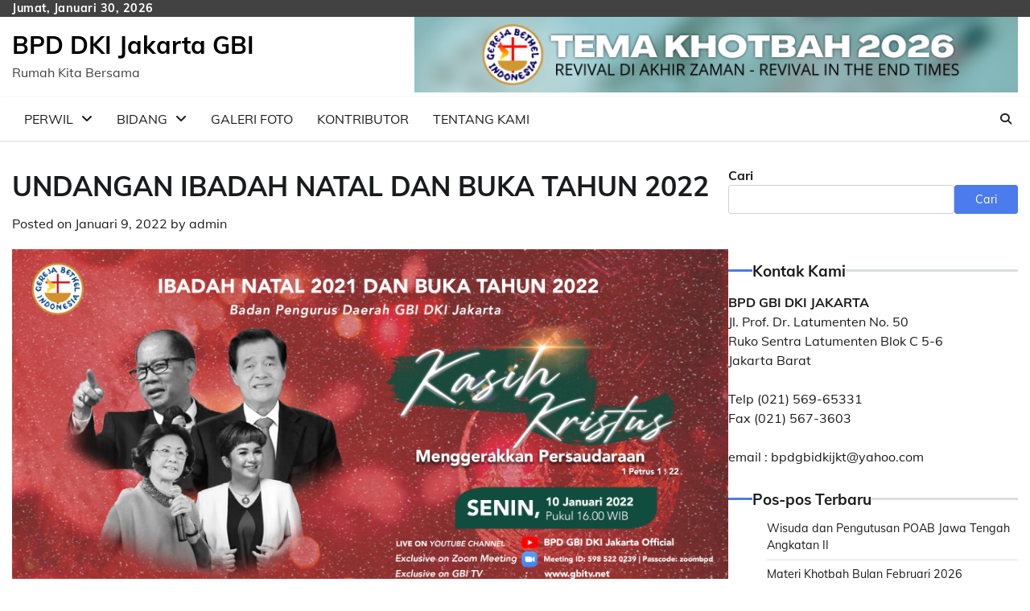

--- FILE ---
content_type: text/html; charset=UTF-8
request_url: https://www.bpdgbidkijakarta.com/undangan-ibadah-natal-dan-buka-tahun-2022/
body_size: 15888
content:
<!doctype html>
<html lang="id">
<head>
	<meta charset="UTF-8">
	<meta name="viewport" content="width=device-width, initial-scale=1">
	<link rel="profile" href="https://gmpg.org/xfn/11">

	<meta name='robots' content='index, follow, max-image-preview:large, max-snippet:-1, max-video-preview:-1' />
<script>
window.koko_analytics = {"url":"https:\/\/www.bpdgbidkijakarta.com\/wp-admin\/admin-ajax.php?action=koko_analytics_collect","site_url":"https:\/\/www.bpdgbidkijakarta.com","post_id":2054,"path":"\/undangan-ibadah-natal-dan-buka-tahun-2022\/","method":"cookie","use_cookie":true};
</script>

	<!-- This site is optimized with the Yoast SEO plugin v26.8 - https://yoast.com/product/yoast-seo-wordpress/ -->
	<title>UNDANGAN IBADAH NATAL DAN BUKA TAHUN 2022 | BPD DKI Jakarta GBI</title>
	<meta name="description" content="UNDANGAN IBADAH NATAL DAN BUKA TAHUN 2022 BPD DKI Jakarta GBI" />
	<link rel="canonical" href="https://www.bpdgbidkijakarta.com/undangan-ibadah-natal-dan-buka-tahun-2022/" />
	<meta property="og:locale" content="id_ID" />
	<meta property="og:type" content="article" />
	<meta property="og:title" content="UNDANGAN IBADAH NATAL DAN BUKA TAHUN 2022 | BPD DKI Jakarta GBI" />
	<meta property="og:description" content="UNDANGAN IBADAH NATAL DAN BUKA TAHUN 2022 BPD DKI Jakarta GBI" />
	<meta property="og:url" content="https://www.bpdgbidkijakarta.com/undangan-ibadah-natal-dan-buka-tahun-2022/" />
	<meta property="og:site_name" content="BPD DKI Jakarta GBI" />
	<meta property="article:published_time" content="2022-01-09T13:18:07+00:00" />
	<meta property="article:modified_time" content="2023-09-01T15:18:15+00:00" />
	<meta property="og:image" content="https://www.bpdgbidkijakarta.com/wp-content/uploads/2022/01/natal-bpd-gbi-design.jpg" />
	<meta property="og:image:width" content="1920" />
	<meta property="og:image:height" content="1080" />
	<meta property="og:image:type" content="image/jpeg" />
	<meta name="author" content="admin" />
	<meta name="twitter:card" content="summary_large_image" />
	<meta name="twitter:label1" content="Ditulis oleh" />
	<meta name="twitter:data1" content="admin" />
	<script type="application/ld+json" class="yoast-schema-graph">{"@context":"https://schema.org","@graph":[{"@type":"Article","@id":"https://www.bpdgbidkijakarta.com/undangan-ibadah-natal-dan-buka-tahun-2022/#article","isPartOf":{"@id":"https://www.bpdgbidkijakarta.com/undangan-ibadah-natal-dan-buka-tahun-2022/"},"author":{"name":"admin","@id":"https://www.bpdgbidkijakarta.com/#/schema/person/27bfb041f6799f2cf7e6ee10860885be"},"headline":"UNDANGAN IBADAH NATAL DAN BUKA TAHUN 2022","datePublished":"2022-01-09T13:18:07+00:00","dateModified":"2023-09-01T15:18:15+00:00","mainEntityOfPage":{"@id":"https://www.bpdgbidkijakarta.com/undangan-ibadah-natal-dan-buka-tahun-2022/"},"wordCount":50,"commentCount":0,"image":{"@id":"https://www.bpdgbidkijakarta.com/undangan-ibadah-natal-dan-buka-tahun-2022/#primaryimage"},"thumbnailUrl":"https://www.bpdgbidkijakarta.com/wp-content/uploads/2022/01/natal-bpd-gbi-design.jpg","articleSection":["Info BPD"],"inLanguage":"id","potentialAction":[{"@type":"CommentAction","name":"Comment","target":["https://www.bpdgbidkijakarta.com/undangan-ibadah-natal-dan-buka-tahun-2022/#respond"]}]},{"@type":"WebPage","@id":"https://www.bpdgbidkijakarta.com/undangan-ibadah-natal-dan-buka-tahun-2022/","url":"https://www.bpdgbidkijakarta.com/undangan-ibadah-natal-dan-buka-tahun-2022/","name":"UNDANGAN IBADAH NATAL DAN BUKA TAHUN 2022 | BPD DKI Jakarta GBI","isPartOf":{"@id":"https://www.bpdgbidkijakarta.com/#website"},"primaryImageOfPage":{"@id":"https://www.bpdgbidkijakarta.com/undangan-ibadah-natal-dan-buka-tahun-2022/#primaryimage"},"image":{"@id":"https://www.bpdgbidkijakarta.com/undangan-ibadah-natal-dan-buka-tahun-2022/#primaryimage"},"thumbnailUrl":"https://www.bpdgbidkijakarta.com/wp-content/uploads/2022/01/natal-bpd-gbi-design.jpg","datePublished":"2022-01-09T13:18:07+00:00","dateModified":"2023-09-01T15:18:15+00:00","author":{"@id":"https://www.bpdgbidkijakarta.com/#/schema/person/27bfb041f6799f2cf7e6ee10860885be"},"description":"UNDANGAN IBADAH NATAL DAN BUKA TAHUN 2022 BPD DKI Jakarta GBI","breadcrumb":{"@id":"https://www.bpdgbidkijakarta.com/undangan-ibadah-natal-dan-buka-tahun-2022/#breadcrumb"},"inLanguage":"id","potentialAction":[{"@type":"ReadAction","target":["https://www.bpdgbidkijakarta.com/undangan-ibadah-natal-dan-buka-tahun-2022/"]}]},{"@type":"ImageObject","inLanguage":"id","@id":"https://www.bpdgbidkijakarta.com/undangan-ibadah-natal-dan-buka-tahun-2022/#primaryimage","url":"https://www.bpdgbidkijakarta.com/wp-content/uploads/2022/01/natal-bpd-gbi-design.jpg","contentUrl":"https://www.bpdgbidkijakarta.com/wp-content/uploads/2022/01/natal-bpd-gbi-design.jpg","width":1920,"height":1080},{"@type":"BreadcrumbList","@id":"https://www.bpdgbidkijakarta.com/undangan-ibadah-natal-dan-buka-tahun-2022/#breadcrumb","itemListElement":[{"@type":"ListItem","position":1,"name":"Home","item":"https://www.bpdgbidkijakarta.com/"},{"@type":"ListItem","position":2,"name":"UNDANGAN IBADAH NATAL DAN BUKA TAHUN 2022"}]},{"@type":"WebSite","@id":"https://www.bpdgbidkijakarta.com/#website","url":"https://www.bpdgbidkijakarta.com/","name":"BPD DKI Jakarta GBI","description":"Rumah Kita Bersama","potentialAction":[{"@type":"SearchAction","target":{"@type":"EntryPoint","urlTemplate":"https://www.bpdgbidkijakarta.com/?s={search_term_string}"},"query-input":{"@type":"PropertyValueSpecification","valueRequired":true,"valueName":"search_term_string"}}],"inLanguage":"id"},{"@type":"Person","@id":"https://www.bpdgbidkijakarta.com/#/schema/person/27bfb041f6799f2cf7e6ee10860885be","name":"admin","image":{"@type":"ImageObject","inLanguage":"id","@id":"https://www.bpdgbidkijakarta.com/#/schema/person/image/","url":"https://www.bpdgbidkijakarta.com/wp-content/uploads/2024/04/logo-GBI.jpg","contentUrl":"https://www.bpdgbidkijakarta.com/wp-content/uploads/2024/04/logo-GBI.jpg","caption":"admin"},"url":"https://www.bpdgbidkijakarta.com/author/admin/"}]}</script>
	<!-- / Yoast SEO plugin. -->


<link rel='dns-prefetch' href='//static.addtoany.com' />
<link rel="alternate" type="application/rss+xml" title="BPD DKI Jakarta GBI &raquo; Feed" href="https://www.bpdgbidkijakarta.com/feed/" />
<link rel="alternate" type="application/rss+xml" title="BPD DKI Jakarta GBI &raquo; Umpan Komentar" href="https://www.bpdgbidkijakarta.com/comments/feed/" />
<link rel="alternate" type="application/rss+xml" title="BPD DKI Jakarta GBI &raquo; UNDANGAN IBADAH NATAL DAN BUKA TAHUN 2022 Umpan Komentar" href="https://www.bpdgbidkijakarta.com/undangan-ibadah-natal-dan-buka-tahun-2022/feed/" />
<link rel="alternate" title="oEmbed (JSON)" type="application/json+oembed" href="https://www.bpdgbidkijakarta.com/wp-json/oembed/1.0/embed?url=https%3A%2F%2Fwww.bpdgbidkijakarta.com%2Fundangan-ibadah-natal-dan-buka-tahun-2022%2F" />
<link rel="alternate" title="oEmbed (XML)" type="text/xml+oembed" href="https://www.bpdgbidkijakarta.com/wp-json/oembed/1.0/embed?url=https%3A%2F%2Fwww.bpdgbidkijakarta.com%2Fundangan-ibadah-natal-dan-buka-tahun-2022%2F&#038;format=xml" />
<style id='wp-img-auto-sizes-contain-inline-css'>
img:is([sizes=auto i],[sizes^="auto," i]){contain-intrinsic-size:3000px 1500px}
/*# sourceURL=wp-img-auto-sizes-contain-inline-css */
</style>

<style id='wp-emoji-styles-inline-css'>

	img.wp-smiley, img.emoji {
		display: inline !important;
		border: none !important;
		box-shadow: none !important;
		height: 1em !important;
		width: 1em !important;
		margin: 0 0.07em !important;
		vertical-align: -0.1em !important;
		background: none !important;
		padding: 0 !important;
	}
/*# sourceURL=wp-emoji-styles-inline-css */
</style>
<link rel='stylesheet' id='wp-block-library-css' href='https://www.bpdgbidkijakarta.com/wp-includes/css/dist/block-library/style.min.css?ver=464f9003203ba9a8d5f033f7f4806fdd' media='all' />
<style id='wp-block-gallery-inline-css'>
.blocks-gallery-grid:not(.has-nested-images),.wp-block-gallery:not(.has-nested-images){display:flex;flex-wrap:wrap;list-style-type:none;margin:0;padding:0}.blocks-gallery-grid:not(.has-nested-images) .blocks-gallery-image,.blocks-gallery-grid:not(.has-nested-images) .blocks-gallery-item,.wp-block-gallery:not(.has-nested-images) .blocks-gallery-image,.wp-block-gallery:not(.has-nested-images) .blocks-gallery-item{display:flex;flex-direction:column;flex-grow:1;justify-content:center;margin:0 1em 1em 0;position:relative;width:calc(50% - 1em)}.blocks-gallery-grid:not(.has-nested-images) .blocks-gallery-image:nth-of-type(2n),.blocks-gallery-grid:not(.has-nested-images) .blocks-gallery-item:nth-of-type(2n),.wp-block-gallery:not(.has-nested-images) .blocks-gallery-image:nth-of-type(2n),.wp-block-gallery:not(.has-nested-images) .blocks-gallery-item:nth-of-type(2n){margin-right:0}.blocks-gallery-grid:not(.has-nested-images) .blocks-gallery-image figure,.blocks-gallery-grid:not(.has-nested-images) .blocks-gallery-item figure,.wp-block-gallery:not(.has-nested-images) .blocks-gallery-image figure,.wp-block-gallery:not(.has-nested-images) .blocks-gallery-item figure{align-items:flex-end;display:flex;height:100%;justify-content:flex-start;margin:0}.blocks-gallery-grid:not(.has-nested-images) .blocks-gallery-image img,.blocks-gallery-grid:not(.has-nested-images) .blocks-gallery-item img,.wp-block-gallery:not(.has-nested-images) .blocks-gallery-image img,.wp-block-gallery:not(.has-nested-images) .blocks-gallery-item img{display:block;height:auto;max-width:100%;width:auto}.blocks-gallery-grid:not(.has-nested-images) .blocks-gallery-image figcaption,.blocks-gallery-grid:not(.has-nested-images) .blocks-gallery-item figcaption,.wp-block-gallery:not(.has-nested-images) .blocks-gallery-image figcaption,.wp-block-gallery:not(.has-nested-images) .blocks-gallery-item figcaption{background:linear-gradient(0deg,#000000b3,#0000004d 70%,#0000);bottom:0;box-sizing:border-box;color:#fff;font-size:.8em;margin:0;max-height:100%;overflow:auto;padding:3em .77em .7em;position:absolute;text-align:center;width:100%;z-index:2}.blocks-gallery-grid:not(.has-nested-images) .blocks-gallery-image figcaption img,.blocks-gallery-grid:not(.has-nested-images) .blocks-gallery-item figcaption img,.wp-block-gallery:not(.has-nested-images) .blocks-gallery-image figcaption img,.wp-block-gallery:not(.has-nested-images) .blocks-gallery-item figcaption img{display:inline}.blocks-gallery-grid:not(.has-nested-images) figcaption,.wp-block-gallery:not(.has-nested-images) figcaption{flex-grow:1}.blocks-gallery-grid:not(.has-nested-images).is-cropped .blocks-gallery-image a,.blocks-gallery-grid:not(.has-nested-images).is-cropped .blocks-gallery-image img,.blocks-gallery-grid:not(.has-nested-images).is-cropped .blocks-gallery-item a,.blocks-gallery-grid:not(.has-nested-images).is-cropped .blocks-gallery-item img,.wp-block-gallery:not(.has-nested-images).is-cropped .blocks-gallery-image a,.wp-block-gallery:not(.has-nested-images).is-cropped .blocks-gallery-image img,.wp-block-gallery:not(.has-nested-images).is-cropped .blocks-gallery-item a,.wp-block-gallery:not(.has-nested-images).is-cropped .blocks-gallery-item img{flex:1;height:100%;object-fit:cover;width:100%}.blocks-gallery-grid:not(.has-nested-images).columns-1 .blocks-gallery-image,.blocks-gallery-grid:not(.has-nested-images).columns-1 .blocks-gallery-item,.wp-block-gallery:not(.has-nested-images).columns-1 .blocks-gallery-image,.wp-block-gallery:not(.has-nested-images).columns-1 .blocks-gallery-item{margin-right:0;width:100%}@media (min-width:600px){.blocks-gallery-grid:not(.has-nested-images).columns-3 .blocks-gallery-image,.blocks-gallery-grid:not(.has-nested-images).columns-3 .blocks-gallery-item,.wp-block-gallery:not(.has-nested-images).columns-3 .blocks-gallery-image,.wp-block-gallery:not(.has-nested-images).columns-3 .blocks-gallery-item{margin-right:1em;width:calc(33.33333% - .66667em)}.blocks-gallery-grid:not(.has-nested-images).columns-4 .blocks-gallery-image,.blocks-gallery-grid:not(.has-nested-images).columns-4 .blocks-gallery-item,.wp-block-gallery:not(.has-nested-images).columns-4 .blocks-gallery-image,.wp-block-gallery:not(.has-nested-images).columns-4 .blocks-gallery-item{margin-right:1em;width:calc(25% - .75em)}.blocks-gallery-grid:not(.has-nested-images).columns-5 .blocks-gallery-image,.blocks-gallery-grid:not(.has-nested-images).columns-5 .blocks-gallery-item,.wp-block-gallery:not(.has-nested-images).columns-5 .blocks-gallery-image,.wp-block-gallery:not(.has-nested-images).columns-5 .blocks-gallery-item{margin-right:1em;width:calc(20% - .8em)}.blocks-gallery-grid:not(.has-nested-images).columns-6 .blocks-gallery-image,.blocks-gallery-grid:not(.has-nested-images).columns-6 .blocks-gallery-item,.wp-block-gallery:not(.has-nested-images).columns-6 .blocks-gallery-image,.wp-block-gallery:not(.has-nested-images).columns-6 .blocks-gallery-item{margin-right:1em;width:calc(16.66667% - .83333em)}.blocks-gallery-grid:not(.has-nested-images).columns-7 .blocks-gallery-image,.blocks-gallery-grid:not(.has-nested-images).columns-7 .blocks-gallery-item,.wp-block-gallery:not(.has-nested-images).columns-7 .blocks-gallery-image,.wp-block-gallery:not(.has-nested-images).columns-7 .blocks-gallery-item{margin-right:1em;width:calc(14.28571% - .85714em)}.blocks-gallery-grid:not(.has-nested-images).columns-8 .blocks-gallery-image,.blocks-gallery-grid:not(.has-nested-images).columns-8 .blocks-gallery-item,.wp-block-gallery:not(.has-nested-images).columns-8 .blocks-gallery-image,.wp-block-gallery:not(.has-nested-images).columns-8 .blocks-gallery-item{margin-right:1em;width:calc(12.5% - .875em)}.blocks-gallery-grid:not(.has-nested-images).columns-1 .blocks-gallery-image:nth-of-type(1n),.blocks-gallery-grid:not(.has-nested-images).columns-1 .blocks-gallery-item:nth-of-type(1n),.blocks-gallery-grid:not(.has-nested-images).columns-2 .blocks-gallery-image:nth-of-type(2n),.blocks-gallery-grid:not(.has-nested-images).columns-2 .blocks-gallery-item:nth-of-type(2n),.blocks-gallery-grid:not(.has-nested-images).columns-3 .blocks-gallery-image:nth-of-type(3n),.blocks-gallery-grid:not(.has-nested-images).columns-3 .blocks-gallery-item:nth-of-type(3n),.blocks-gallery-grid:not(.has-nested-images).columns-4 .blocks-gallery-image:nth-of-type(4n),.blocks-gallery-grid:not(.has-nested-images).columns-4 .blocks-gallery-item:nth-of-type(4n),.blocks-gallery-grid:not(.has-nested-images).columns-5 .blocks-gallery-image:nth-of-type(5n),.blocks-gallery-grid:not(.has-nested-images).columns-5 .blocks-gallery-item:nth-of-type(5n),.blocks-gallery-grid:not(.has-nested-images).columns-6 .blocks-gallery-image:nth-of-type(6n),.blocks-gallery-grid:not(.has-nested-images).columns-6 .blocks-gallery-item:nth-of-type(6n),.blocks-gallery-grid:not(.has-nested-images).columns-7 .blocks-gallery-image:nth-of-type(7n),.blocks-gallery-grid:not(.has-nested-images).columns-7 .blocks-gallery-item:nth-of-type(7n),.blocks-gallery-grid:not(.has-nested-images).columns-8 .blocks-gallery-image:nth-of-type(8n),.blocks-gallery-grid:not(.has-nested-images).columns-8 .blocks-gallery-item:nth-of-type(8n),.wp-block-gallery:not(.has-nested-images).columns-1 .blocks-gallery-image:nth-of-type(1n),.wp-block-gallery:not(.has-nested-images).columns-1 .blocks-gallery-item:nth-of-type(1n),.wp-block-gallery:not(.has-nested-images).columns-2 .blocks-gallery-image:nth-of-type(2n),.wp-block-gallery:not(.has-nested-images).columns-2 .blocks-gallery-item:nth-of-type(2n),.wp-block-gallery:not(.has-nested-images).columns-3 .blocks-gallery-image:nth-of-type(3n),.wp-block-gallery:not(.has-nested-images).columns-3 .blocks-gallery-item:nth-of-type(3n),.wp-block-gallery:not(.has-nested-images).columns-4 .blocks-gallery-image:nth-of-type(4n),.wp-block-gallery:not(.has-nested-images).columns-4 .blocks-gallery-item:nth-of-type(4n),.wp-block-gallery:not(.has-nested-images).columns-5 .blocks-gallery-image:nth-of-type(5n),.wp-block-gallery:not(.has-nested-images).columns-5 .blocks-gallery-item:nth-of-type(5n),.wp-block-gallery:not(.has-nested-images).columns-6 .blocks-gallery-image:nth-of-type(6n),.wp-block-gallery:not(.has-nested-images).columns-6 .blocks-gallery-item:nth-of-type(6n),.wp-block-gallery:not(.has-nested-images).columns-7 .blocks-gallery-image:nth-of-type(7n),.wp-block-gallery:not(.has-nested-images).columns-7 .blocks-gallery-item:nth-of-type(7n),.wp-block-gallery:not(.has-nested-images).columns-8 .blocks-gallery-image:nth-of-type(8n),.wp-block-gallery:not(.has-nested-images).columns-8 .blocks-gallery-item:nth-of-type(8n){margin-right:0}}.blocks-gallery-grid:not(.has-nested-images) .blocks-gallery-image:last-child,.blocks-gallery-grid:not(.has-nested-images) .blocks-gallery-item:last-child,.wp-block-gallery:not(.has-nested-images) .blocks-gallery-image:last-child,.wp-block-gallery:not(.has-nested-images) .blocks-gallery-item:last-child{margin-right:0}.blocks-gallery-grid:not(.has-nested-images).alignleft,.blocks-gallery-grid:not(.has-nested-images).alignright,.wp-block-gallery:not(.has-nested-images).alignleft,.wp-block-gallery:not(.has-nested-images).alignright{max-width:420px;width:100%}.blocks-gallery-grid:not(.has-nested-images).aligncenter .blocks-gallery-item figure,.wp-block-gallery:not(.has-nested-images).aligncenter .blocks-gallery-item figure{justify-content:center}.wp-block-gallery:not(.is-cropped) .blocks-gallery-item{align-self:flex-start}figure.wp-block-gallery.has-nested-images{align-items:normal}.wp-block-gallery.has-nested-images figure.wp-block-image:not(#individual-image){margin:0;width:calc(50% - var(--wp--style--unstable-gallery-gap, 16px)/2)}.wp-block-gallery.has-nested-images figure.wp-block-image{box-sizing:border-box;display:flex;flex-direction:column;flex-grow:1;justify-content:center;max-width:100%;position:relative}.wp-block-gallery.has-nested-images figure.wp-block-image>a,.wp-block-gallery.has-nested-images figure.wp-block-image>div{flex-direction:column;flex-grow:1;margin:0}.wp-block-gallery.has-nested-images figure.wp-block-image img{display:block;height:auto;max-width:100%!important;width:auto}.wp-block-gallery.has-nested-images figure.wp-block-image figcaption,.wp-block-gallery.has-nested-images figure.wp-block-image:has(figcaption):before{bottom:0;left:0;max-height:100%;position:absolute;right:0}.wp-block-gallery.has-nested-images figure.wp-block-image:has(figcaption):before{backdrop-filter:blur(3px);content:"";height:100%;-webkit-mask-image:linear-gradient(0deg,#000 20%,#0000);mask-image:linear-gradient(0deg,#000 20%,#0000);max-height:40%;pointer-events:none}.wp-block-gallery.has-nested-images figure.wp-block-image figcaption{box-sizing:border-box;color:#fff;font-size:13px;margin:0;overflow:auto;padding:1em;text-align:center;text-shadow:0 0 1.5px #000}.wp-block-gallery.has-nested-images figure.wp-block-image figcaption::-webkit-scrollbar{height:12px;width:12px}.wp-block-gallery.has-nested-images figure.wp-block-image figcaption::-webkit-scrollbar-track{background-color:initial}.wp-block-gallery.has-nested-images figure.wp-block-image figcaption::-webkit-scrollbar-thumb{background-clip:padding-box;background-color:initial;border:3px solid #0000;border-radius:8px}.wp-block-gallery.has-nested-images figure.wp-block-image figcaption:focus-within::-webkit-scrollbar-thumb,.wp-block-gallery.has-nested-images figure.wp-block-image figcaption:focus::-webkit-scrollbar-thumb,.wp-block-gallery.has-nested-images figure.wp-block-image figcaption:hover::-webkit-scrollbar-thumb{background-color:#fffc}.wp-block-gallery.has-nested-images figure.wp-block-image figcaption{scrollbar-color:#0000 #0000;scrollbar-gutter:stable both-edges;scrollbar-width:thin}.wp-block-gallery.has-nested-images figure.wp-block-image figcaption:focus,.wp-block-gallery.has-nested-images figure.wp-block-image figcaption:focus-within,.wp-block-gallery.has-nested-images figure.wp-block-image figcaption:hover{scrollbar-color:#fffc #0000}.wp-block-gallery.has-nested-images figure.wp-block-image figcaption{will-change:transform}@media (hover:none){.wp-block-gallery.has-nested-images figure.wp-block-image figcaption{scrollbar-color:#fffc #0000}}.wp-block-gallery.has-nested-images figure.wp-block-image figcaption{background:linear-gradient(0deg,#0006,#0000)}.wp-block-gallery.has-nested-images figure.wp-block-image figcaption img{display:inline}.wp-block-gallery.has-nested-images figure.wp-block-image figcaption a{color:inherit}.wp-block-gallery.has-nested-images figure.wp-block-image.has-custom-border img{box-sizing:border-box}.wp-block-gallery.has-nested-images figure.wp-block-image.has-custom-border>a,.wp-block-gallery.has-nested-images figure.wp-block-image.has-custom-border>div,.wp-block-gallery.has-nested-images figure.wp-block-image.is-style-rounded>a,.wp-block-gallery.has-nested-images figure.wp-block-image.is-style-rounded>div{flex:1 1 auto}.wp-block-gallery.has-nested-images figure.wp-block-image.has-custom-border figcaption,.wp-block-gallery.has-nested-images figure.wp-block-image.is-style-rounded figcaption{background:none;color:inherit;flex:initial;margin:0;padding:10px 10px 9px;position:relative;text-shadow:none}.wp-block-gallery.has-nested-images figure.wp-block-image.has-custom-border:before,.wp-block-gallery.has-nested-images figure.wp-block-image.is-style-rounded:before{content:none}.wp-block-gallery.has-nested-images figcaption{flex-basis:100%;flex-grow:1;text-align:center}.wp-block-gallery.has-nested-images:not(.is-cropped) figure.wp-block-image:not(#individual-image){margin-bottom:auto;margin-top:0}.wp-block-gallery.has-nested-images.is-cropped figure.wp-block-image:not(#individual-image){align-self:inherit}.wp-block-gallery.has-nested-images.is-cropped figure.wp-block-image:not(#individual-image)>a,.wp-block-gallery.has-nested-images.is-cropped figure.wp-block-image:not(#individual-image)>div:not(.components-drop-zone){display:flex}.wp-block-gallery.has-nested-images.is-cropped figure.wp-block-image:not(#individual-image) a,.wp-block-gallery.has-nested-images.is-cropped figure.wp-block-image:not(#individual-image) img{flex:1 0 0%;height:100%;object-fit:cover;width:100%}.wp-block-gallery.has-nested-images.columns-1 figure.wp-block-image:not(#individual-image){width:100%}@media (min-width:600px){.wp-block-gallery.has-nested-images.columns-3 figure.wp-block-image:not(#individual-image){width:calc(33.33333% - var(--wp--style--unstable-gallery-gap, 16px)*.66667)}.wp-block-gallery.has-nested-images.columns-4 figure.wp-block-image:not(#individual-image){width:calc(25% - var(--wp--style--unstable-gallery-gap, 16px)*.75)}.wp-block-gallery.has-nested-images.columns-5 figure.wp-block-image:not(#individual-image){width:calc(20% - var(--wp--style--unstable-gallery-gap, 16px)*.8)}.wp-block-gallery.has-nested-images.columns-6 figure.wp-block-image:not(#individual-image){width:calc(16.66667% - var(--wp--style--unstable-gallery-gap, 16px)*.83333)}.wp-block-gallery.has-nested-images.columns-7 figure.wp-block-image:not(#individual-image){width:calc(14.28571% - var(--wp--style--unstable-gallery-gap, 16px)*.85714)}.wp-block-gallery.has-nested-images.columns-8 figure.wp-block-image:not(#individual-image){width:calc(12.5% - var(--wp--style--unstable-gallery-gap, 16px)*.875)}.wp-block-gallery.has-nested-images.columns-default figure.wp-block-image:not(#individual-image){width:calc(33.33% - var(--wp--style--unstable-gallery-gap, 16px)*.66667)}.wp-block-gallery.has-nested-images.columns-default figure.wp-block-image:not(#individual-image):first-child:nth-last-child(2),.wp-block-gallery.has-nested-images.columns-default figure.wp-block-image:not(#individual-image):first-child:nth-last-child(2)~figure.wp-block-image:not(#individual-image){width:calc(50% - var(--wp--style--unstable-gallery-gap, 16px)*.5)}.wp-block-gallery.has-nested-images.columns-default figure.wp-block-image:not(#individual-image):first-child:last-child{width:100%}}.wp-block-gallery.has-nested-images.alignleft,.wp-block-gallery.has-nested-images.alignright{max-width:420px;width:100%}.wp-block-gallery.has-nested-images.aligncenter{justify-content:center}
/*# sourceURL=https://www.bpdgbidkijakarta.com/wp-includes/blocks/gallery/style.min.css */
</style>
<style id='wp-block-gallery-theme-inline-css'>
.blocks-gallery-caption{color:#555;font-size:13px;text-align:center}.is-dark-theme .blocks-gallery-caption{color:#ffffffa6}
/*# sourceURL=https://www.bpdgbidkijakarta.com/wp-includes/blocks/gallery/theme.min.css */
</style>
<style id='wp-block-search-inline-css'>
.wp-block-search__button{margin-left:10px;word-break:normal}.wp-block-search__button.has-icon{line-height:0}.wp-block-search__button svg{height:1.25em;min-height:24px;min-width:24px;width:1.25em;fill:currentColor;vertical-align:text-bottom}:where(.wp-block-search__button){border:1px solid #ccc;padding:6px 10px}.wp-block-search__inside-wrapper{display:flex;flex:auto;flex-wrap:nowrap;max-width:100%}.wp-block-search__label{width:100%}.wp-block-search.wp-block-search__button-only .wp-block-search__button{box-sizing:border-box;display:flex;flex-shrink:0;justify-content:center;margin-left:0;max-width:100%}.wp-block-search.wp-block-search__button-only .wp-block-search__inside-wrapper{min-width:0!important;transition-property:width}.wp-block-search.wp-block-search__button-only .wp-block-search__input{flex-basis:100%;transition-duration:.3s}.wp-block-search.wp-block-search__button-only.wp-block-search__searchfield-hidden,.wp-block-search.wp-block-search__button-only.wp-block-search__searchfield-hidden .wp-block-search__inside-wrapper{overflow:hidden}.wp-block-search.wp-block-search__button-only.wp-block-search__searchfield-hidden .wp-block-search__input{border-left-width:0!important;border-right-width:0!important;flex-basis:0;flex-grow:0;margin:0;min-width:0!important;padding-left:0!important;padding-right:0!important;width:0!important}:where(.wp-block-search__input){appearance:none;border:1px solid #949494;flex-grow:1;font-family:inherit;font-size:inherit;font-style:inherit;font-weight:inherit;letter-spacing:inherit;line-height:inherit;margin-left:0;margin-right:0;min-width:3rem;padding:8px;text-decoration:unset!important;text-transform:inherit}:where(.wp-block-search__button-inside .wp-block-search__inside-wrapper){background-color:#fff;border:1px solid #949494;box-sizing:border-box;padding:4px}:where(.wp-block-search__button-inside .wp-block-search__inside-wrapper) .wp-block-search__input{border:none;border-radius:0;padding:0 4px}:where(.wp-block-search__button-inside .wp-block-search__inside-wrapper) .wp-block-search__input:focus{outline:none}:where(.wp-block-search__button-inside .wp-block-search__inside-wrapper) :where(.wp-block-search__button){padding:4px 8px}.wp-block-search.aligncenter .wp-block-search__inside-wrapper{margin:auto}.wp-block[data-align=right] .wp-block-search.wp-block-search__button-only .wp-block-search__inside-wrapper{float:right}
/*# sourceURL=https://www.bpdgbidkijakarta.com/wp-includes/blocks/search/style.min.css */
</style>
<style id='wp-block-search-theme-inline-css'>
.wp-block-search .wp-block-search__label{font-weight:700}.wp-block-search__button{border:1px solid #ccc;padding:.375em .625em}
/*# sourceURL=https://www.bpdgbidkijakarta.com/wp-includes/blocks/search/theme.min.css */
</style>
<style id='wp-block-group-inline-css'>
.wp-block-group{box-sizing:border-box}:where(.wp-block-group.wp-block-group-is-layout-constrained){position:relative}
/*# sourceURL=https://www.bpdgbidkijakarta.com/wp-includes/blocks/group/style.min.css */
</style>
<style id='wp-block-group-theme-inline-css'>
:where(.wp-block-group.has-background){padding:1.25em 2.375em}
/*# sourceURL=https://www.bpdgbidkijakarta.com/wp-includes/blocks/group/theme.min.css */
</style>
<style id='wp-block-paragraph-inline-css'>
.is-small-text{font-size:.875em}.is-regular-text{font-size:1em}.is-large-text{font-size:2.25em}.is-larger-text{font-size:3em}.has-drop-cap:not(:focus):first-letter{float:left;font-size:8.4em;font-style:normal;font-weight:100;line-height:.68;margin:.05em .1em 0 0;text-transform:uppercase}body.rtl .has-drop-cap:not(:focus):first-letter{float:none;margin-left:.1em}p.has-drop-cap.has-background{overflow:hidden}:root :where(p.has-background){padding:1.25em 2.375em}:where(p.has-text-color:not(.has-link-color)) a{color:inherit}p.has-text-align-left[style*="writing-mode:vertical-lr"],p.has-text-align-right[style*="writing-mode:vertical-rl"]{rotate:180deg}
/*# sourceURL=https://www.bpdgbidkijakarta.com/wp-includes/blocks/paragraph/style.min.css */
</style>
<style id='global-styles-inline-css'>
:root{--wp--preset--aspect-ratio--square: 1;--wp--preset--aspect-ratio--4-3: 4/3;--wp--preset--aspect-ratio--3-4: 3/4;--wp--preset--aspect-ratio--3-2: 3/2;--wp--preset--aspect-ratio--2-3: 2/3;--wp--preset--aspect-ratio--16-9: 16/9;--wp--preset--aspect-ratio--9-16: 9/16;--wp--preset--color--black: #000000;--wp--preset--color--cyan-bluish-gray: #abb8c3;--wp--preset--color--white: #ffffff;--wp--preset--color--pale-pink: #f78da7;--wp--preset--color--vivid-red: #cf2e2e;--wp--preset--color--luminous-vivid-orange: #ff6900;--wp--preset--color--luminous-vivid-amber: #fcb900;--wp--preset--color--light-green-cyan: #7bdcb5;--wp--preset--color--vivid-green-cyan: #00d084;--wp--preset--color--pale-cyan-blue: #8ed1fc;--wp--preset--color--vivid-cyan-blue: #0693e3;--wp--preset--color--vivid-purple: #9b51e0;--wp--preset--gradient--vivid-cyan-blue-to-vivid-purple: linear-gradient(135deg,rgb(6,147,227) 0%,rgb(155,81,224) 100%);--wp--preset--gradient--light-green-cyan-to-vivid-green-cyan: linear-gradient(135deg,rgb(122,220,180) 0%,rgb(0,208,130) 100%);--wp--preset--gradient--luminous-vivid-amber-to-luminous-vivid-orange: linear-gradient(135deg,rgb(252,185,0) 0%,rgb(255,105,0) 100%);--wp--preset--gradient--luminous-vivid-orange-to-vivid-red: linear-gradient(135deg,rgb(255,105,0) 0%,rgb(207,46,46) 100%);--wp--preset--gradient--very-light-gray-to-cyan-bluish-gray: linear-gradient(135deg,rgb(238,238,238) 0%,rgb(169,184,195) 100%);--wp--preset--gradient--cool-to-warm-spectrum: linear-gradient(135deg,rgb(74,234,220) 0%,rgb(151,120,209) 20%,rgb(207,42,186) 40%,rgb(238,44,130) 60%,rgb(251,105,98) 80%,rgb(254,248,76) 100%);--wp--preset--gradient--blush-light-purple: linear-gradient(135deg,rgb(255,206,236) 0%,rgb(152,150,240) 100%);--wp--preset--gradient--blush-bordeaux: linear-gradient(135deg,rgb(254,205,165) 0%,rgb(254,45,45) 50%,rgb(107,0,62) 100%);--wp--preset--gradient--luminous-dusk: linear-gradient(135deg,rgb(255,203,112) 0%,rgb(199,81,192) 50%,rgb(65,88,208) 100%);--wp--preset--gradient--pale-ocean: linear-gradient(135deg,rgb(255,245,203) 0%,rgb(182,227,212) 50%,rgb(51,167,181) 100%);--wp--preset--gradient--electric-grass: linear-gradient(135deg,rgb(202,248,128) 0%,rgb(113,206,126) 100%);--wp--preset--gradient--midnight: linear-gradient(135deg,rgb(2,3,129) 0%,rgb(40,116,252) 100%);--wp--preset--font-size--small: 12px;--wp--preset--font-size--medium: 20px;--wp--preset--font-size--large: 36px;--wp--preset--font-size--x-large: 42px;--wp--preset--font-size--regular: 16px;--wp--preset--font-size--larger: 36px;--wp--preset--font-size--huge: 48px;--wp--preset--spacing--20: 0.44rem;--wp--preset--spacing--30: 0.67rem;--wp--preset--spacing--40: 1rem;--wp--preset--spacing--50: 1.5rem;--wp--preset--spacing--60: 2.25rem;--wp--preset--spacing--70: 3.38rem;--wp--preset--spacing--80: 5.06rem;--wp--preset--shadow--natural: 6px 6px 9px rgba(0, 0, 0, 0.2);--wp--preset--shadow--deep: 12px 12px 50px rgba(0, 0, 0, 0.4);--wp--preset--shadow--sharp: 6px 6px 0px rgba(0, 0, 0, 0.2);--wp--preset--shadow--outlined: 6px 6px 0px -3px rgb(255, 255, 255), 6px 6px rgb(0, 0, 0);--wp--preset--shadow--crisp: 6px 6px 0px rgb(0, 0, 0);}:where(.is-layout-flex){gap: 0.5em;}:where(.is-layout-grid){gap: 0.5em;}body .is-layout-flex{display: flex;}.is-layout-flex{flex-wrap: wrap;align-items: center;}.is-layout-flex > :is(*, div){margin: 0;}body .is-layout-grid{display: grid;}.is-layout-grid > :is(*, div){margin: 0;}:where(.wp-block-columns.is-layout-flex){gap: 2em;}:where(.wp-block-columns.is-layout-grid){gap: 2em;}:where(.wp-block-post-template.is-layout-flex){gap: 1.25em;}:where(.wp-block-post-template.is-layout-grid){gap: 1.25em;}.has-black-color{color: var(--wp--preset--color--black) !important;}.has-cyan-bluish-gray-color{color: var(--wp--preset--color--cyan-bluish-gray) !important;}.has-white-color{color: var(--wp--preset--color--white) !important;}.has-pale-pink-color{color: var(--wp--preset--color--pale-pink) !important;}.has-vivid-red-color{color: var(--wp--preset--color--vivid-red) !important;}.has-luminous-vivid-orange-color{color: var(--wp--preset--color--luminous-vivid-orange) !important;}.has-luminous-vivid-amber-color{color: var(--wp--preset--color--luminous-vivid-amber) !important;}.has-light-green-cyan-color{color: var(--wp--preset--color--light-green-cyan) !important;}.has-vivid-green-cyan-color{color: var(--wp--preset--color--vivid-green-cyan) !important;}.has-pale-cyan-blue-color{color: var(--wp--preset--color--pale-cyan-blue) !important;}.has-vivid-cyan-blue-color{color: var(--wp--preset--color--vivid-cyan-blue) !important;}.has-vivid-purple-color{color: var(--wp--preset--color--vivid-purple) !important;}.has-black-background-color{background-color: var(--wp--preset--color--black) !important;}.has-cyan-bluish-gray-background-color{background-color: var(--wp--preset--color--cyan-bluish-gray) !important;}.has-white-background-color{background-color: var(--wp--preset--color--white) !important;}.has-pale-pink-background-color{background-color: var(--wp--preset--color--pale-pink) !important;}.has-vivid-red-background-color{background-color: var(--wp--preset--color--vivid-red) !important;}.has-luminous-vivid-orange-background-color{background-color: var(--wp--preset--color--luminous-vivid-orange) !important;}.has-luminous-vivid-amber-background-color{background-color: var(--wp--preset--color--luminous-vivid-amber) !important;}.has-light-green-cyan-background-color{background-color: var(--wp--preset--color--light-green-cyan) !important;}.has-vivid-green-cyan-background-color{background-color: var(--wp--preset--color--vivid-green-cyan) !important;}.has-pale-cyan-blue-background-color{background-color: var(--wp--preset--color--pale-cyan-blue) !important;}.has-vivid-cyan-blue-background-color{background-color: var(--wp--preset--color--vivid-cyan-blue) !important;}.has-vivid-purple-background-color{background-color: var(--wp--preset--color--vivid-purple) !important;}.has-black-border-color{border-color: var(--wp--preset--color--black) !important;}.has-cyan-bluish-gray-border-color{border-color: var(--wp--preset--color--cyan-bluish-gray) !important;}.has-white-border-color{border-color: var(--wp--preset--color--white) !important;}.has-pale-pink-border-color{border-color: var(--wp--preset--color--pale-pink) !important;}.has-vivid-red-border-color{border-color: var(--wp--preset--color--vivid-red) !important;}.has-luminous-vivid-orange-border-color{border-color: var(--wp--preset--color--luminous-vivid-orange) !important;}.has-luminous-vivid-amber-border-color{border-color: var(--wp--preset--color--luminous-vivid-amber) !important;}.has-light-green-cyan-border-color{border-color: var(--wp--preset--color--light-green-cyan) !important;}.has-vivid-green-cyan-border-color{border-color: var(--wp--preset--color--vivid-green-cyan) !important;}.has-pale-cyan-blue-border-color{border-color: var(--wp--preset--color--pale-cyan-blue) !important;}.has-vivid-cyan-blue-border-color{border-color: var(--wp--preset--color--vivid-cyan-blue) !important;}.has-vivid-purple-border-color{border-color: var(--wp--preset--color--vivid-purple) !important;}.has-vivid-cyan-blue-to-vivid-purple-gradient-background{background: var(--wp--preset--gradient--vivid-cyan-blue-to-vivid-purple) !important;}.has-light-green-cyan-to-vivid-green-cyan-gradient-background{background: var(--wp--preset--gradient--light-green-cyan-to-vivid-green-cyan) !important;}.has-luminous-vivid-amber-to-luminous-vivid-orange-gradient-background{background: var(--wp--preset--gradient--luminous-vivid-amber-to-luminous-vivid-orange) !important;}.has-luminous-vivid-orange-to-vivid-red-gradient-background{background: var(--wp--preset--gradient--luminous-vivid-orange-to-vivid-red) !important;}.has-very-light-gray-to-cyan-bluish-gray-gradient-background{background: var(--wp--preset--gradient--very-light-gray-to-cyan-bluish-gray) !important;}.has-cool-to-warm-spectrum-gradient-background{background: var(--wp--preset--gradient--cool-to-warm-spectrum) !important;}.has-blush-light-purple-gradient-background{background: var(--wp--preset--gradient--blush-light-purple) !important;}.has-blush-bordeaux-gradient-background{background: var(--wp--preset--gradient--blush-bordeaux) !important;}.has-luminous-dusk-gradient-background{background: var(--wp--preset--gradient--luminous-dusk) !important;}.has-pale-ocean-gradient-background{background: var(--wp--preset--gradient--pale-ocean) !important;}.has-electric-grass-gradient-background{background: var(--wp--preset--gradient--electric-grass) !important;}.has-midnight-gradient-background{background: var(--wp--preset--gradient--midnight) !important;}.has-small-font-size{font-size: var(--wp--preset--font-size--small) !important;}.has-medium-font-size{font-size: var(--wp--preset--font-size--medium) !important;}.has-large-font-size{font-size: var(--wp--preset--font-size--large) !important;}.has-x-large-font-size{font-size: var(--wp--preset--font-size--x-large) !important;}
/*# sourceURL=global-styles-inline-css */
</style>
<style id='core-block-supports-inline-css'>
.wp-block-gallery.wp-block-gallery-2{--wp--style--unstable-gallery-gap:var( --wp--style--gallery-gap-default, var( --gallery-block--gutter-size, var( --wp--style--block-gap, 0.5em ) ) );gap:var( --wp--style--gallery-gap-default, var( --gallery-block--gutter-size, var( --wp--style--block-gap, 0.5em ) ) );}
/*# sourceURL=core-block-supports-inline-css */
</style>

<style id='classic-theme-styles-inline-css'>
/*! This file is auto-generated */
.wp-block-button__link{color:#fff;background-color:#32373c;border-radius:9999px;box-shadow:none;text-decoration:none;padding:calc(.667em + 2px) calc(1.333em + 2px);font-size:1.125em}.wp-block-file__button{background:#32373c;color:#fff;text-decoration:none}
/*# sourceURL=/wp-includes/css/classic-themes.min.css */
</style>
<link rel='stylesheet' id='ep-frontend-style-css' href='https://www.bpdgbidkijakarta.com/wp-content/plugins/easy-poll/assets/bundles/frontend-style.min.css?ver=1745881824' media='all' />
<link rel='stylesheet' id='ep-common-style-css' href='https://www.bpdgbidkijakarta.com/wp-content/plugins/easy-poll/assets/bundles/common-style.min.css?ver=1745881824' media='all' />
<link rel='stylesheet' id='wp-polls-css' href='https://www.bpdgbidkijakarta.com/wp-content/plugins/wp-polls/polls-css.css?ver=2.77.3' media='all' />
<style id='wp-polls-inline-css'>
.wp-polls .pollbar {
	margin: 1px;
	font-size: 13px;
	line-height: 15px;
	height: 15px;
	background: #ffb257;
	border: 1px solid #2162c1;
}

/*# sourceURL=wp-polls-inline-css */
</style>
<link rel='stylesheet' id='news-hub-fonts-css' href='https://www.bpdgbidkijakarta.com/wp-content/fonts/759d3ce07159ee356868850b147cf256.css' media='all' />
<link rel='stylesheet' id='news-hub-slick-style-css' href='https://www.bpdgbidkijakarta.com/wp-content/themes/news-hub/assets/css/slick.min.css?ver=1.8.0' media='all' />
<link rel='stylesheet' id='news-hub-fontawesome-style-css' href='https://www.bpdgbidkijakarta.com/wp-content/themes/news-hub/assets/css/fontawesome.min.css?ver=1.8.0' media='all' />
<link rel='stylesheet' id='news-hub-endless-river-style-css' href='https://www.bpdgbidkijakarta.com/wp-content/themes/news-hub/assets/css/endless-river.min.css?ver=1.8.0' media='all' />
<link rel='stylesheet' id='news-hub-blocks-style-css' href='https://www.bpdgbidkijakarta.com/wp-content/themes/news-hub/assets/css/blocks.min.css?ver=464f9003203ba9a8d5f033f7f4806fdd' media='all' />
<link rel='stylesheet' id='news-hub-style-css' href='https://www.bpdgbidkijakarta.com/wp-content/themes/news-hub/style.css?ver=1.0.7' media='all' />
<link rel='stylesheet' id='dflip-style-css' href='https://www.bpdgbidkijakarta.com/wp-content/plugins/3d-flipbook-dflip-lite/assets/css/dflip.min.css?ver=2.4.20' media='all' />
<link rel='stylesheet' id='addtoany-css' href='https://www.bpdgbidkijakarta.com/wp-content/plugins/add-to-any/addtoany.min.css?ver=1.16' media='all' />
<script id="addtoany-core-js-before">
window.a2a_config=window.a2a_config||{};a2a_config.callbacks=[];a2a_config.overlays=[];a2a_config.templates={};a2a_localize = {
	Share: "Share",
	Save: "Save",
	Subscribe: "Subscribe",
	Email: "Email",
	Bookmark: "Bookmark",
	ShowAll: "Show all",
	ShowLess: "Show less",
	FindServices: "Find service(s)",
	FindAnyServiceToAddTo: "Instantly find any service to add to",
	PoweredBy: "Powered by",
	ShareViaEmail: "Share via email",
	SubscribeViaEmail: "Subscribe via email",
	BookmarkInYourBrowser: "Bookmark in your browser",
	BookmarkInstructions: "Press Ctrl+D or \u2318+D to bookmark this page",
	AddToYourFavorites: "Add to your favorites",
	SendFromWebOrProgram: "Send from any email address or email program",
	EmailProgram: "Email program",
	More: "More&#8230;",
	ThanksForSharing: "Thanks for sharing!",
	ThanksForFollowing: "Thanks for following!"
};

a2a_config.callbacks.push({ready:function(){document.querySelectorAll(".a2a_s_undefined").forEach(function(emptyIcon){emptyIcon.parentElement.style.display="none";})}});

//# sourceURL=addtoany-core-js-before
</script>
<script defer src="https://static.addtoany.com/menu/page.js" id="addtoany-core-js"></script>
<script src="https://www.bpdgbidkijakarta.com/wp-includes/js/jquery/jquery.min.js?ver=3.7.1" id="jquery-core-js"></script>
<script src="https://www.bpdgbidkijakarta.com/wp-includes/js/jquery/jquery-migrate.min.js?ver=3.4.1" id="jquery-migrate-js"></script>
<script defer src="https://www.bpdgbidkijakarta.com/wp-content/plugins/add-to-any/addtoany.min.js?ver=1.1" id="addtoany-jquery-js"></script>
<link rel="https://api.w.org/" href="https://www.bpdgbidkijakarta.com/wp-json/" /><link rel="alternate" title="JSON" type="application/json" href="https://www.bpdgbidkijakarta.com/wp-json/wp/v2/posts/2054" /><link rel="EditURI" type="application/rsd+xml" title="RSD" href="https://www.bpdgbidkijakarta.com/xmlrpc.php?rsd" />
<meta name="mpu-version" content="1.2.8" /><link rel="pingback" href="https://www.bpdgbidkijakarta.com/xmlrpc.php">
<style type="text/css" id="breadcrumb-trail-css">.trail-items li:not(:last-child):after {content: "/";}</style>
	<style type="text/css">

		/* Site title and tagline color css */
		.site-title a{
			color: #000000;
		}
		.site-description {
			color: #404040;
		}
		/* End Site title and tagline color css */

</style>

	</head>

<body data-rsssl=1 class="wp-singular post-template-default single single-post postid-2054 single-format-standard wp-embed-responsive wp-theme-news-hub metaslider-plugin light-mode section-header-3 right-sidebar">
		<div id="page" class="site">
		<a class="skip-link screen-reader-text" href="#primary-content">Skip to content</a>
		<div id="loader">
			<div class="loader-container">
				<div id="preloader">
					<img src="https://www.bpdgbidkijakarta.com/wp-content/themes/news-hub/assets/loader/style-5.gif">
				</div>
			</div>
		</div>
		<header id="masthead" class="site-header">
			<div class="top-header">
				<div class="theme-wrapper">
					<div class="top-header-wrap">
						<div class="left-side">
							<div class="top-info">
								Jumat, Januari 30, 2026							</div>
						</div>
						<div class="right-side">
							<div class="social-icons">
															</div>
						</div>
					</div>
				</div>
			</div>
			<div class="middle-header " style="background-image: url('')">
				<div class="theme-wrapper">
										<div class="middle-header-wrap ">

						<div class="site-branding">
															<div class="site-identity">
																		<p class="site-title"><a href="https://www.bpdgbidkijakarta.com/" rel="home">BPD DKI Jakarta GBI</a></p>
																		<p class="site-description">Rumah Kita Bersama</p>
																</div>
											</div><!-- .site-branding -->

													<div class="adore-adver">
								<div class="adore-adver-outer">
									<a href="">
										<img src="https://www.bpdgbidkijakarta.com/wp-content/uploads/2026/01/TEMA-GBI-20261.png" alt="Advertisment Image">
									</a>
								</div>
							</div>
											</div>
				</div>
			</div>
			<div class="header-outer-wrapper">
				<div class="adore-header">
					<div class="theme-wrapper">
						<div class="header-wrapper">

							<div class="header-nav-search">
								<div class="header-navigation">
									<nav id="site-navigation" class="main-navigation">
										<button class="menu-toggle" aria-controls="primary-menu" aria-expanded="false">
											<span></span>
											<span></span>
											<span></span>
										</button>
										<div class="menu-menu-atas-container"><ul id="primary-menu" class="menu"><li id="menu-item-117" class="menu-item menu-item-type-taxonomy menu-item-object-category menu-item-has-children menu-item-117"><a href="https://www.bpdgbidkijakarta.com/category/perwil/">Perwil</a>
<ul class="sub-menu">
	<li id="menu-item-115" class="menu-item menu-item-type-taxonomy menu-item-object-category menu-item-115"><a href="https://www.bpdgbidkijakarta.com/category/perwil-jakarta-pusat/">Jakarta Pusat</a></li>
	<li id="menu-item-112" class="menu-item menu-item-type-taxonomy menu-item-object-category menu-item-112"><a href="https://www.bpdgbidkijakarta.com/category/perwil-jakarta-barat/">Jakarta Barat</a></li>
	<li id="menu-item-114" class="menu-item menu-item-type-taxonomy menu-item-object-category menu-item-114"><a href="https://www.bpdgbidkijakarta.com/category/perwil-jakarta-timur/">Jakarta Timur</a></li>
	<li id="menu-item-116" class="menu-item menu-item-type-taxonomy menu-item-object-category menu-item-116"><a href="https://www.bpdgbidkijakarta.com/category/perwil-jakarta-selatan/">Jakarta Selatan</a></li>
	<li id="menu-item-113" class="menu-item menu-item-type-taxonomy menu-item-object-category menu-item-113"><a href="https://www.bpdgbidkijakarta.com/category/perwil-jakarta-utara/">Jakarta Utara</a></li>
</ul>
</li>
<li id="menu-item-119" class="menu-item menu-item-type-taxonomy menu-item-object-category menu-item-has-children menu-item-119"><a href="https://www.bpdgbidkijakarta.com/category/bidang/">Bidang</a>
<ul class="sub-menu">
	<li id="menu-item-2694" class="menu-item menu-item-type-taxonomy menu-item-object-category menu-item-2694"><a href="https://www.bpdgbidkijakarta.com/category/penginjilan/">Penginjilan</a></li>
	<li id="menu-item-128" class="menu-item menu-item-type-taxonomy menu-item-object-category menu-item-128"><a href="https://www.bpdgbidkijakarta.com/category/misi/">Misi</a></li>
	<li id="menu-item-126" class="menu-item menu-item-type-taxonomy menu-item-object-category menu-item-126"><a href="https://www.bpdgbidkijakarta.com/category/litbang/">Litbang</a></li>
	<li id="menu-item-130" class="menu-item menu-item-type-taxonomy menu-item-object-category menu-item-130"><a href="https://www.bpdgbidkijakarta.com/category/pelmas/">Pelmas</a></li>
	<li id="menu-item-2696" class="menu-item menu-item-type-taxonomy menu-item-object-category menu-item-2696"><a href="https://www.bpdgbidkijakarta.com/category/pendidikan/">Pendidikan</a></li>
	<li id="menu-item-123" class="menu-item menu-item-type-taxonomy menu-item-object-category menu-item-123"><a href="https://www.bpdgbidkijakarta.com/category/doa/">Doa</a></li>
	<li id="menu-item-2697" class="menu-item menu-item-type-taxonomy menu-item-object-category menu-item-2697"><a href="https://www.bpdgbidkijakarta.com/category/pemuridan/">Pemuridan</a></li>
	<li id="menu-item-122" class="menu-item menu-item-type-taxonomy menu-item-object-category menu-item-122"><a href="https://www.bpdgbidkijakarta.com/category/diklat-teologia/">Theologia</a></li>
	<li id="menu-item-124" class="menu-item menu-item-type-taxonomy menu-item-object-category menu-item-124"><a href="https://www.bpdgbidkijakarta.com/category/dpa/">BPA</a></li>
	<li id="menu-item-2691" class="menu-item menu-item-type-taxonomy menu-item-object-category menu-item-2691"><a href="https://www.bpdgbidkijakarta.com/category/marketplace/">Marketplace</a></li>
	<li id="menu-item-127" class="menu-item menu-item-type-taxonomy menu-item-object-category menu-item-127"><a href="https://www.bpdgbidkijakarta.com/category/media/">Media</a></li>
	<li id="menu-item-133" class="menu-item menu-item-type-taxonomy menu-item-object-category menu-item-133"><a href="https://www.bpdgbidkijakarta.com/category/wbi/">WBI</a></li>
	<li id="menu-item-2688" class="menu-item menu-item-type-taxonomy menu-item-object-category menu-item-2688"><a href="https://www.bpdgbidkijakarta.com/category/keluarga/">Keluarga</a></li>
	<li id="menu-item-121" class="menu-item menu-item-type-taxonomy menu-item-object-category menu-item-121"><a href="https://www.bpdgbidkijakarta.com/category/advokasi/">Hukum dan Internal Audit</a></li>
	<li id="menu-item-125" class="menu-item menu-item-type-taxonomy menu-item-object-category menu-item-125"><a href="https://www.bpdgbidkijakarta.com/category/gereja-dan-masyarakat/">Gereja dan Masyarakat</a></li>
	<li id="menu-item-2693" class="menu-item menu-item-type-taxonomy menu-item-object-category menu-item-2693"><a href="https://www.bpdgbidkijakarta.com/category/pengembangan-gereja/">Pengembangan Gereja</a></li>
	<li id="menu-item-2698" class="menu-item menu-item-type-taxonomy menu-item-object-category menu-item-2698"><a href="https://www.bpdgbidkijakarta.com/category/hukum-dan-internal-audit/">Hukum dan Internal Audit</a></li>
</ul>
</li>
<li id="menu-item-2482" class="menu-item menu-item-type-post_type menu-item-object-page menu-item-2482"><a href="https://www.bpdgbidkijakarta.com/kegiatan-bpd-gbi/">Galeri Foto</a></li>
<li id="menu-item-2850" class="menu-item menu-item-type-post_type menu-item-object-post menu-item-2850"><a href="https://www.bpdgbidkijakarta.com/kontributor/">Kontributor</a></li>
<li id="menu-item-9202" class="menu-item menu-item-type-post_type menu-item-object-page menu-item-9202"><a href="https://www.bpdgbidkijakarta.com/tentang-kami/">Tentang Kami</a></li>
</ul></div>									</nav><!-- #site-navigation -->
								</div>
								<div class="header-end">
									<div class="navigation-search">
										<div class="navigation-search-wrap">
											<a href="#" title="Search" class="navigation-search-icon">
												<i class="fa fa-search"></i>
											</a>
											<div class="navigation-search-form">
												<form role="search" method="get" class="search-form" action="https://www.bpdgbidkijakarta.com/">
				<label>
					<span class="screen-reader-text">Cari untuk:</span>
					<input type="search" class="search-field" placeholder="Cari &hellip;" value="" name="s" />
				</label>
				<input type="submit" class="search-submit" value="Cari" />
			</form>											</div>
										</div>
									</div>
								</div>
							</div>
						</div>
					</div>
				</div>
			</div>
		</header><!-- #masthead -->

		<div id="primary-content" class="primary-content">

			
				<div id="content" class="site-content theme-wrapper">
					<div class="theme-wrap">

						<main id="primary" class="site-main">

		
<article id="post-2054" class="post-2054 post type-post status-publish format-standard has-post-thumbnail hentry category-info-bpd">
				<header class="entry-header">
				<h1 class="entry-title">UNDANGAN IBADAH NATAL DAN BUKA TAHUN 2022</h1>			</header><!-- .entry-header -->
					<div class="entry-meta">
				<span class="posted-on">Posted on <a href="https://www.bpdgbidkijakarta.com/undangan-ibadah-natal-dan-buka-tahun-2022/" rel="bookmark"><time class="entry-date published" datetime="2022-01-09T20:18:07+07:00">Januari 9, 2022</time><time class="updated" datetime="2023-09-01T22:18:15+07:00">September 1, 2023</time></a></span><span class="byline"> by <span class="author vcard"><a class="url fn n" href="https://www.bpdgbidkijakarta.com/author/admin/">admin</a></span></span>			</div><!-- .entry-meta -->
				
	
		<div class="post-thumbnail">
			<img width="1920" height="1080" src="https://www.bpdgbidkijakarta.com/wp-content/uploads/2022/01/natal-bpd-gbi-design.jpg" class="attachment-post-thumbnail size-post-thumbnail wp-post-image" alt="" decoding="async" fetchpriority="high" srcset="https://www.bpdgbidkijakarta.com/wp-content/uploads/2022/01/natal-bpd-gbi-design.jpg 1920w, https://www.bpdgbidkijakarta.com/wp-content/uploads/2022/01/natal-bpd-gbi-design-300x169.jpg 300w, https://www.bpdgbidkijakarta.com/wp-content/uploads/2022/01/natal-bpd-gbi-design-768x432.jpg 768w, https://www.bpdgbidkijakarta.com/wp-content/uploads/2022/01/natal-bpd-gbi-design-1024x576.jpg 1024w" sizes="(max-width: 1920px) 100vw, 1920px" />		</div><!-- .post-thumbnail -->

		
		<div class="entry-content">
			
<h2>UNDANGAN IBADAH NATAL DAN BUKA TAHUN 2022</h2>
<p>BPD GBI DKI Jakarta is inviting you to a scheduled Zoom meeting.<br /><br />Topic: BPD GBI DKI Jakarta&#8217;s Personal Meeting Room<br /><br /><a href="http://Join Zoom Meetinghttps://us02web.zoom.us/j/5985220239?pwd=Qmt3U0pEam1EenJnRTNETmwrODZOdz09">Join Zoom Meetinghttps://us02web.zoom.us/j/5985220239?pwd=Qmt3U0pEam1EenJnRTNETmwrODZOdz09</a><br /><br />Meeting ID: 598 522 0239<br />Passcode: zoombpd<br /><br /><br /></p>

<div class="notranslate" style="all: initial;"> </div><div class="addtoany_share_save_container addtoany_content addtoany_content_bottom"><div class="a2a_kit a2a_kit_size_32 addtoany_list" data-a2a-url="https://www.bpdgbidkijakarta.com/undangan-ibadah-natal-dan-buka-tahun-2022/" data-a2a-title="UNDANGAN IBADAH NATAL DAN BUKA TAHUN 2022"><a class="a2a_button_facebook" href="https://www.addtoany.com/add_to/facebook?linkurl=https%3A%2F%2Fwww.bpdgbidkijakarta.com%2Fundangan-ibadah-natal-dan-buka-tahun-2022%2F&amp;linkname=UNDANGAN%20IBADAH%20NATAL%20DAN%20BUKA%20TAHUN%202022" title="Facebook" rel="nofollow noopener" target="_blank"></a><a class="a2a_button_whatsapp" href="https://www.addtoany.com/add_to/whatsapp?linkurl=https%3A%2F%2Fwww.bpdgbidkijakarta.com%2Fundangan-ibadah-natal-dan-buka-tahun-2022%2F&amp;linkname=UNDANGAN%20IBADAH%20NATAL%20DAN%20BUKA%20TAHUN%202022" title="WhatsApp" rel="nofollow noopener" target="_blank"></a><a class="a2a_button_threads" href="https://www.addtoany.com/add_to/threads?linkurl=https%3A%2F%2Fwww.bpdgbidkijakarta.com%2Fundangan-ibadah-natal-dan-buka-tahun-2022%2F&amp;linkname=UNDANGAN%20IBADAH%20NATAL%20DAN%20BUKA%20TAHUN%202022" title="Threads" rel="nofollow noopener" target="_blank"></a><a class="a2a_button_linkedin" href="https://www.addtoany.com/add_to/linkedin?linkurl=https%3A%2F%2Fwww.bpdgbidkijakarta.com%2Fundangan-ibadah-natal-dan-buka-tahun-2022%2F&amp;linkname=UNDANGAN%20IBADAH%20NATAL%20DAN%20BUKA%20TAHUN%202022" title="LinkedIn" rel="nofollow noopener" target="_blank"></a><a class="a2a_button_twitter" href="https://www.addtoany.com/add_to/twitter?linkurl=https%3A%2F%2Fwww.bpdgbidkijakarta.com%2Fundangan-ibadah-natal-dan-buka-tahun-2022%2F&amp;linkname=UNDANGAN%20IBADAH%20NATAL%20DAN%20BUKA%20TAHUN%202022" title="Twitter" rel="nofollow noopener" target="_blank"></a><a class="a2a_dd addtoany_share_save addtoany_share" href="https://www.addtoany.com/share"></a></div></div>		</div><!-- .entry-content -->
	<footer class="entry-footer">
		<span class="cat-links">Posted in <a href="https://www.bpdgbidkijakarta.com/category/info-bpd/" rel="category tag">Info BPD</a></span>	</footer><!-- .entry-footer -->
</article><!-- #post-2054 -->

	<nav class="navigation post-navigation" aria-label="Pos">
		<h2 class="screen-reader-text">Navigasi pos</h2>
		<div class="nav-links"><div class="nav-previous"><a href="https://www.bpdgbidkijakarta.com/transinformasi-edisi-natal-2021-dan-tahun-baru-2022/" rel="prev"><span class="nav-subtitle">Previous:</span> <span class="nav-title">Transinformasi Edisi Natal 2021 dan Tahun Baru 2022</span></a></div><div class="nav-next"><a href="https://www.bpdgbidkijakarta.com/laporan-kegiatan-ukmj-teknik-dasar-berjualan-di-facebook/" rel="next"><span class="nav-subtitle">Next:</span> <span class="nav-title">Laporan Kegiatan UKMJ : Teknik Dasar Berjualan di Facebook</span></a></div></div>
	</nav>
<div id="comments" class="comments-area">

		<div id="respond" class="comment-respond">
		<h3 id="reply-title" class="comment-reply-title">Tinggalkan Balasan <small><a rel="nofollow" id="cancel-comment-reply-link" href="/undangan-ibadah-natal-dan-buka-tahun-2022/#respond" style="display:none;">Batalkan balasan</a></small></h3><form action="https://www.bpdgbidkijakarta.com/wp-comments-post.php" method="post" id="commentform" class="comment-form"><p class="comment-notes"><span id="email-notes">Alamat email Anda tidak akan dipublikasikan.</span> <span class="required-field-message">Ruas yang wajib ditandai <span class="required">*</span></span></p><p class="comment-form-comment"><label for="comment">Komentar <span class="required">*</span></label> <textarea id="comment" name="comment" cols="45" rows="8" maxlength="65525" required></textarea></p><p class="comment-form-author"><label for="author">Nama <span class="required">*</span></label> <input id="author" name="author" type="text" value="" size="30" maxlength="245" autocomplete="name" required /></p>
<p class="comment-form-email"><label for="email">Email <span class="required">*</span></label> <input id="email" name="email" type="email" value="" size="30" maxlength="100" aria-describedby="email-notes" autocomplete="email" required /></p>
<p class="comment-form-url"><label for="url">Situs Web</label> <input id="url" name="url" type="url" value="" size="30" maxlength="200" autocomplete="url" /></p>
<p class="form-submit"><input name="submit" type="submit" id="submit" class="submit" value="Kirim Komentar" /> <input type='hidden' name='comment_post_ID' value='2054' id='comment_post_ID' />
<input type='hidden' name='comment_parent' id='comment_parent' value='0' />
</p><p style="display: none;"><input type="hidden" id="akismet_comment_nonce" name="akismet_comment_nonce" value="cac2b90d2d" /></p><p style="display: none !important;" class="akismet-fields-container" data-prefix="ak_"><label>&#916;<textarea name="ak_hp_textarea" cols="45" rows="8" maxlength="100"></textarea></label><input type="hidden" id="ak_js_1" name="ak_js" value="123"/><script>document.getElementById( "ak_js_1" ).setAttribute( "value", ( new Date() ).getTime() );</script></p></form>	</div><!-- #respond -->
	
</div><!-- #comments -->

	</main><!-- #main -->


<aside id="secondary" class="widget-area">
	<section id="block-10" class="widget widget_block widget_search"><form role="search" method="get" action="https://www.bpdgbidkijakarta.com/" class="wp-block-search__button-outside wp-block-search__text-button wp-block-search"    ><label class="wp-block-search__label" for="wp-block-search__input-1" >Cari</label><div class="wp-block-search__inside-wrapper" ><input class="wp-block-search__input" id="wp-block-search__input-1" placeholder="" value="" type="search" name="s" required /><button aria-label="Cari" class="wp-block-search__button wp-element-button" type="submit" >Cari</button></div></form></section><section id="block-7" class="widget widget_block">
<div class="wp-block-group"><div class="wp-block-group__inner-container is-layout-flow wp-block-group-is-layout-flow"></div></div>
</section><section id="block-8" class="widget widget_block widget_media_gallery">
<figure class="wp-block-gallery has-nested-images columns-default is-cropped wp-block-gallery-2 is-layout-flex wp-block-gallery-is-layout-flex"></figure>
</section><section id="text-6" class="widget widget_text"><h2 class="widget-title">Kontak Kami</h2>			<div class="textwidget"><p><strong>BPD GBI DKI JAKARTA<br />
</strong>Jl. Prof. Dr. Latumenten No. 50<br />
Ruko Sentra Latumenten Blok C 5-6<br />
Jakarta Barat</p>
<p>Telp (021) 569-65331<br />
Fax (021) 567-3603</p>
<p>email : <a href="/cdn-cgi/l/email-protection" class="__cf_email__" data-cfemail="c3a1b3a7a4a1aaa7a8aaa9a8b783baa2abacaceda0acae">[email&#160;protected]</a></p>
</div>
		</section>
		<section id="recent-posts-3" class="widget widget_recent_entries">
		<h2 class="widget-title">Pos-pos Terbaru</h2>
		<ul>
											<li>
					<a href="https://www.bpdgbidkijakarta.com/wisuda-dan-pengutusan-poab-jawa-tengah-angkatan-2/">Wisuda dan Pengutusan POAB Jawa Tengah Angkatan II</a>
									</li>
											<li>
					<a href="https://www.bpdgbidkijakarta.com/materi-khotbah-bulan-februari-2026/">Materi Khotbah Bulan Februari 2026</a>
									</li>
											<li>
					<a href="https://www.bpdgbidkijakarta.com/pelmas-bpd-gbi-dki-gelar-gathering-untuk-perkuat-kesiapan-pelayanan-2026/">Pelmas BPD GBI DKI Gelar Gathering untuk Perkuat Kesiapan Pelayanan 2026</a>
									</li>
											<li>
					<a href="https://www.bpdgbidkijakarta.com/e-newslettter-pdgbi-dki-jakarta-januari-2026-edisi-29/">E Newslettter PDGBI DKI Jakarta Januari 2026 (Edisi 29)</a>
									</li>
											<li>
					<a href="https://www.bpdgbidkijakarta.com/ibadah-ucapan-syukur-wbi-hanna-2026/">Ibadah Ucapan Syukur WBI Hanna 2026</a>
									</li>
											<li>
					<a href="https://www.bpdgbidkijakarta.com/ibadah-ucapan-syukur-awal-tahun-2026-pengurus-wilayah-wanita-jakarta-barat-lydia/">Ibadah Ucapan Syukur Awal Tahun 2026 Pengurus Wilayah Wanita Jakarta Barat (Lydia)</a>
									</li>
											<li>
					<a href="https://www.bpdgbidkijakarta.com/ibadah-waman-dan-lansia-wilayah-jakarta-barat-digelar-di-gbi-bukit-zaitun/">Ibadah Waman dan Lansia Wilayah Jakarta Barat Digelar di GBI Bukit Zaitun</a>
									</li>
											<li>
					<a href="https://www.bpdgbidkijakarta.com/wanita-bethel-indonesia-wbi-wilayah-timur-ester-menggelar-ibadah-ucapan-syukur-awal-tahun-2026/">Wanita Bethel Indonesia (WBI) Wilayah Timur–Ester menggelar Ibadah Ucapan Syukur Awal Tahun 2026</a>
									</li>
											<li>
					<a href="https://www.bpdgbidkijakarta.com/pertemuan-gembala-gbi-perwil-jakarta-timur-bulan-januari-2026-digelar-di-gbi-cer/">Pertemuan Gembala GBI Perwil Jakarta Timur Bulan Januari 2026 Digelar di GBI CER</a>
									</li>
											<li>
					<a href="https://www.bpdgbidkijakarta.com/rakerda-bpd-dki-jakarta-12-januari-2026/">RAKERDA BPD DKI Jakarta 12 Januari 2026</a>
									</li>
					</ul>

		</section><section id="koko-analytics-most-viewed-posts-2" class="widget widget_recent_entries"><h2 class="widget-title">Most viewed posts :</h2><ul><li><a href="https://www.bpdgbidkijakarta.com/materi-khotbah-bulan-januari-2026/" >Materi Khotbah Bulan Januari 2026</a></li><li><a href="https://www.bpdgbidkijakarta.com/materi-khotbah-bulan-januari-2025/" >Materi Khotbah Bulan Januari 2025</a></li><li><a href="https://www.bpdgbidkijakarta.com/kumpulan-ayat-alkitab-tentang-keluarga/" >Kumpulan Ayat Alkitab Tentang Keluarga</a></li><li><a href="https://www.bpdgbidkijakarta.com/kumpulan-ayat-alkitab-tentang-pengampunan/" >Kumpulan Ayat Alkitab Tentang Pengampunan</a></li><li><a href="https://www.bpdgbidkijakarta.com/seminar-kolaborasi-faith-work-bpd-gbi-dki-jakarta-hadir-9-januari-2026/" >Seminar Kolaborasi “Faith &#038; Work” BPD GBI DKI Jakarta Hadir 9 Januari 2026</a></li></ul></section></aside><!-- #secondary -->

</div>

</div>
</div><!-- #content -->

	
<footer id="colophon" class="site-footer">
		<div class="top-footer">
		<div class="theme-wrapper">
			<div class="top-footer-widgets">

									<div class="footer-widget">
						<section id="text-7" class="widget widget_text">			<div class="textwidget"></div>
		</section>					</div>
									<div class="footer-widget">
						<section id="text-8" class="widget widget_text">			<div class="textwidget"></div>
		</section>					</div>
									<div class="footer-widget">
						<section id="text-9" class="widget widget_text">			<div class="textwidget"></div>
		</section>					</div>
									<div class="footer-widget">
											</div>
				
			</div>
		</div>
	</div>
	<div class="bottom-footer">
	<div class="theme-wrapper">
		<div class="bottom-footer-info">
			<div class="site-info">
				<span>
					Copyright &copy; 2026 <a href="https://www.bpdgbidkijakarta.com/">BPD DKI Jakarta GBI</a>					Theme: News Hub By <a href="https://adorethemes.com/">Adore Themes</a>.				</span>	
			</div><!-- .site-info -->
		</div>
	</div>
</div>

</footer><!-- #colophon -->


</div><!-- #page -->

<script data-cfasync="false" src="/cdn-cgi/scripts/5c5dd728/cloudflare-static/email-decode.min.js"></script><script type="speculationrules">
{"prefetch":[{"source":"document","where":{"and":[{"href_matches":"/*"},{"not":{"href_matches":["/wp-*.php","/wp-admin/*","/wp-content/uploads/*","/wp-content/*","/wp-content/plugins/*","/wp-content/themes/news-hub/*","/*\\?(.+)"]}},{"not":{"selector_matches":"a[rel~=\"nofollow\"]"}},{"not":{"selector_matches":".no-prefetch, .no-prefetch a"}}]},"eagerness":"conservative"}]}
</script>

<!-- Koko Analytics v2.2.0 - https://www.kokoanalytics.com/ -->
<script>
!function(){var e=window,r=e.koko_analytics;r.trackPageview=function(e,t){"prerender"==document.visibilityState||/bot|crawl|spider|seo|lighthouse|facebookexternalhit|preview/i.test(navigator.userAgent)||navigator.sendBeacon(r.url,new URLSearchParams({pa:e,po:t,r:0==document.referrer.indexOf(r.site_url)?"":document.referrer,m:r.use_cookie?"c":r.method[0]}))},e.addEventListener("load",function(){r.trackPageview(r.path,r.post_id)})}();
</script>

        <script data-cfasync="false">
            window.dFlipLocation = 'https://www.bpdgbidkijakarta.com/wp-content/plugins/3d-flipbook-dflip-lite/assets/';
            window.dFlipWPGlobal = {"text":{"toggleSound":"Turn on\/off Sound","toggleThumbnails":"Toggle Thumbnails","toggleOutline":"Toggle Outline\/Bookmark","previousPage":"Previous Page","nextPage":"Next Page","toggleFullscreen":"Toggle Fullscreen","zoomIn":"Zoom In","zoomOut":"Zoom Out","toggleHelp":"Toggle Help","singlePageMode":"Single Page Mode","doublePageMode":"Double Page Mode","downloadPDFFile":"Download PDF File","gotoFirstPage":"Goto First Page","gotoLastPage":"Goto Last Page","share":"Share","mailSubject":"I wanted you to see this FlipBook","mailBody":"Check out this site {{url}}","loading":"DearFlip: Loading "},"viewerType":"flipbook","moreControls":"download,pageMode,startPage,endPage,sound","hideControls":"","scrollWheel":"false","backgroundColor":"#777","backgroundImage":"","height":"auto","paddingLeft":"20","paddingRight":"20","controlsPosition":"bottom","duration":800,"soundEnable":"true","enableDownload":"true","showSearchControl":"false","showPrintControl":"false","enableAnnotation":false,"enableAnalytics":"false","webgl":"true","hard":"none","maxTextureSize":"1600","rangeChunkSize":"524288","zoomRatio":1.5,"stiffness":3,"pageMode":"0","singlePageMode":"0","pageSize":"0","autoPlay":"false","autoPlayDuration":5000,"autoPlayStart":"false","linkTarget":"2","sharePrefix":"flipbook-"};
        </script>
      <script src="https://www.bpdgbidkijakarta.com/wp-includes/js/dist/hooks.min.js?ver=dd5603f07f9220ed27f1" id="wp-hooks-js"></script>
<script src="https://www.bpdgbidkijakarta.com/wp-includes/js/dist/i18n.min.js?ver=c26c3dc7bed366793375" id="wp-i18n-js"></script>
<script id="wp-i18n-js-after">
wp.i18n.setLocaleData( { 'text direction\u0004ltr': [ 'ltr' ] } );
//# sourceURL=wp-i18n-js-after
</script>
<script id="ep-frontend-script-js-before">
const epData = {"url":"https:\/\/www.bpdgbidkijakarta.com\/wp-admin\/admin-ajax.php","nonce":"95e9d75c39","nonce_action":"easy-poll-nonce-action","success_msg":"Terima kasih atas masukannya","poll_template_width":"60"}
//# sourceURL=ep-frontend-script-js-before
</script>
<script src="https://www.bpdgbidkijakarta.com/wp-content/plugins/easy-poll/assets/bundles/frontend.min.js?ver=1745881824" id="ep-frontend-script-js"></script>
<script id="wp-polls-js-extra">
var pollsL10n = {"ajax_url":"https://www.bpdgbidkijakarta.com/wp-admin/admin-ajax.php","text_wait":"Your last request is still being processed. Please wait a while ...","text_valid":"Please choose a valid poll answer.","text_multiple":"Maximum number of choices allowed: ","show_loading":"0","show_fading":"0"};
//# sourceURL=wp-polls-js-extra
</script>
<script src="https://www.bpdgbidkijakarta.com/wp-content/plugins/wp-polls/polls-js.js?ver=2.77.3" id="wp-polls-js"></script>
<script src="https://www.bpdgbidkijakarta.com/wp-content/themes/news-hub/assets/js/navigation.min.js?ver=1.0.7" id="news-hub-navigation-js"></script>
<script src="https://www.bpdgbidkijakarta.com/wp-content/themes/news-hub/assets/js/slick.min.js?ver=1.8.0" id="news-hub-slick-script-js"></script>
<script src="https://www.bpdgbidkijakarta.com/wp-content/themes/news-hub/assets/js/endless-river.min.js?ver=1.8.0" id="news-hub-endless-river-script-js"></script>
<script src="https://www.bpdgbidkijakarta.com/wp-content/themes/news-hub/assets/js/custom.min.js?ver=1.0.7" id="news-hub-custom-script-js"></script>
<script src="https://www.bpdgbidkijakarta.com/wp-includes/js/comment-reply.min.js?ver=464f9003203ba9a8d5f033f7f4806fdd" id="comment-reply-js" async data-wp-strategy="async" fetchpriority="low"></script>
<script src="https://www.bpdgbidkijakarta.com/wp-content/plugins/3d-flipbook-dflip-lite/assets/js/dflip.min.js?ver=2.4.20" id="dflip-script-js"></script>
<script defer src="https://www.bpdgbidkijakarta.com/wp-content/plugins/akismet/_inc/akismet-frontend.js?ver=1764065453" id="akismet-frontend-js"></script>
<script id="wp-emoji-settings" type="application/json">
{"baseUrl":"https://s.w.org/images/core/emoji/17.0.2/72x72/","ext":".png","svgUrl":"https://s.w.org/images/core/emoji/17.0.2/svg/","svgExt":".svg","source":{"concatemoji":"https://www.bpdgbidkijakarta.com/wp-includes/js/wp-emoji-release.min.js?ver=464f9003203ba9a8d5f033f7f4806fdd"}}
</script>
<script type="module">
/*! This file is auto-generated */
const a=JSON.parse(document.getElementById("wp-emoji-settings").textContent),o=(window._wpemojiSettings=a,"wpEmojiSettingsSupports"),s=["flag","emoji"];function i(e){try{var t={supportTests:e,timestamp:(new Date).valueOf()};sessionStorage.setItem(o,JSON.stringify(t))}catch(e){}}function c(e,t,n){e.clearRect(0,0,e.canvas.width,e.canvas.height),e.fillText(t,0,0);t=new Uint32Array(e.getImageData(0,0,e.canvas.width,e.canvas.height).data);e.clearRect(0,0,e.canvas.width,e.canvas.height),e.fillText(n,0,0);const a=new Uint32Array(e.getImageData(0,0,e.canvas.width,e.canvas.height).data);return t.every((e,t)=>e===a[t])}function p(e,t){e.clearRect(0,0,e.canvas.width,e.canvas.height),e.fillText(t,0,0);var n=e.getImageData(16,16,1,1);for(let e=0;e<n.data.length;e++)if(0!==n.data[e])return!1;return!0}function u(e,t,n,a){switch(t){case"flag":return n(e,"\ud83c\udff3\ufe0f\u200d\u26a7\ufe0f","\ud83c\udff3\ufe0f\u200b\u26a7\ufe0f")?!1:!n(e,"\ud83c\udde8\ud83c\uddf6","\ud83c\udde8\u200b\ud83c\uddf6")&&!n(e,"\ud83c\udff4\udb40\udc67\udb40\udc62\udb40\udc65\udb40\udc6e\udb40\udc67\udb40\udc7f","\ud83c\udff4\u200b\udb40\udc67\u200b\udb40\udc62\u200b\udb40\udc65\u200b\udb40\udc6e\u200b\udb40\udc67\u200b\udb40\udc7f");case"emoji":return!a(e,"\ud83e\u1fac8")}return!1}function f(e,t,n,a){let r;const o=(r="undefined"!=typeof WorkerGlobalScope&&self instanceof WorkerGlobalScope?new OffscreenCanvas(300,150):document.createElement("canvas")).getContext("2d",{willReadFrequently:!0}),s=(o.textBaseline="top",o.font="600 32px Arial",{});return e.forEach(e=>{s[e]=t(o,e,n,a)}),s}function r(e){var t=document.createElement("script");t.src=e,t.defer=!0,document.head.appendChild(t)}a.supports={everything:!0,everythingExceptFlag:!0},new Promise(t=>{let n=function(){try{var e=JSON.parse(sessionStorage.getItem(o));if("object"==typeof e&&"number"==typeof e.timestamp&&(new Date).valueOf()<e.timestamp+604800&&"object"==typeof e.supportTests)return e.supportTests}catch(e){}return null}();if(!n){if("undefined"!=typeof Worker&&"undefined"!=typeof OffscreenCanvas&&"undefined"!=typeof URL&&URL.createObjectURL&&"undefined"!=typeof Blob)try{var e="postMessage("+f.toString()+"("+[JSON.stringify(s),u.toString(),c.toString(),p.toString()].join(",")+"));",a=new Blob([e],{type:"text/javascript"});const r=new Worker(URL.createObjectURL(a),{name:"wpTestEmojiSupports"});return void(r.onmessage=e=>{i(n=e.data),r.terminate(),t(n)})}catch(e){}i(n=f(s,u,c,p))}t(n)}).then(e=>{for(const n in e)a.supports[n]=e[n],a.supports.everything=a.supports.everything&&a.supports[n],"flag"!==n&&(a.supports.everythingExceptFlag=a.supports.everythingExceptFlag&&a.supports[n]);var t;a.supports.everythingExceptFlag=a.supports.everythingExceptFlag&&!a.supports.flag,a.supports.everything||((t=a.source||{}).concatemoji?r(t.concatemoji):t.wpemoji&&t.twemoji&&(r(t.twemoji),r(t.wpemoji)))});
//# sourceURL=https://www.bpdgbidkijakarta.com/wp-includes/js/wp-emoji-loader.min.js
</script>

<script defer src="https://static.cloudflareinsights.com/beacon.min.js/vcd15cbe7772f49c399c6a5babf22c1241717689176015" integrity="sha512-ZpsOmlRQV6y907TI0dKBHq9Md29nnaEIPlkf84rnaERnq6zvWvPUqr2ft8M1aS28oN72PdrCzSjY4U6VaAw1EQ==" data-cf-beacon='{"version":"2024.11.0","token":"4cee2c964e844afdb9bbf5b47a17c49b","r":1,"server_timing":{"name":{"cfCacheStatus":true,"cfEdge":true,"cfExtPri":true,"cfL4":true,"cfOrigin":true,"cfSpeedBrain":true},"location_startswith":null}}' crossorigin="anonymous"></script>
</body>
</html>


<!-- Page cached by LiteSpeed Cache 7.7 on 2026-01-30 03:42:57 -->

--- FILE ---
content_type: text/css
request_url: https://www.bpdgbidkijakarta.com/wp-content/plugins/easy-poll/assets/bundles/frontend-style.min.css?ver=1745881824
body_size: 928
content:
/*!**************************************************************************************************************************!*\
  !*** css ./node_modules/css-loader/dist/cjs.js!./node_modules/sass-loader/dist/cjs.js!./assets/scss/frontend-style.scss ***!
  \**************************************************************************************************************************/
.ep-wrapper input[type=text] {
  width: 100%;
}
.ep-wrapper input[type=datetime-local] {
  width: 220px;
}
.ep-wrapper a {
  text-decoration: none;
}

.ep-row,
.ep-d-flex {
  display: flex;
}

.ep-flex-column {
  flex-direction: column;
}

.ep-flex-row {
  flex-direction: row;
}

.ep-justify-between {
  justify-content: space-between;
}

.ep-justify-start {
  justify-content: flex-start;
}

.ep-justify-end {
  justify-content: flex-end;
}

.ep-align-center {
  align-items: center;
}

.ep-align-start {
  align-items: flex-start;
}

.ep-align-end {
  align-items: flex-end;
}

.ep-gap-10 {
  gap: 10px;
}

.ep-gap-5 {
  gap: 5px;
}

.ep-gap-20 {
  gap: 20px;
}

.ep-col-1 {
  flex-basis: 8%;
}

.ep-col-2 {
  flex-basis: 16%;
}

.ep-col-3 {
  flex-basis: 24%;
}

.ep-col-4 {
  flex-basis: 32%;
}

.ep-col-5 {
  flex-basis: 40%;
}

.ep-col-6 {
  flex-basis: 48%;
}

.ep-col-7 {
  flex-basis: 56%;
}

.ep-col-8 {
  flex-basis: 64%;
}

.ep-col-9 {
  flex-basis: 72%;
}

.ep-col-10 {
  flex-basis: 80%;
}

.ep-col-11 {
  flex-basis: 88%;
}

.ep-col-12 {
  flex-basis: 96%;
}

.ep-mt-10 {
  margin-top: 10px;
}

.ep-mb-10 {
  margin-bottom: 10px;
}

.ep-ml-10 {
  margin-left: 10px;
}

.ep-mr-10 {
  margin-right: 10px;
}

.ep-mt-20 {
  margin-top: 20px;
}

.ep-mb-20 {
  margin-bottom: 20px;
}

.ep-ml-20 {
  margin-left: 20px;
}

.ep-mr-20 {
  margin-right: 20px;
}

.ep-ml-30 {
  margin-left: 30px;
}

.ep-mr-30 {
  margin-right: 30px;
}

.ep-mt-30 {
  margin-top: 30px;
}

.ep-mb-30 {
  margin-bottom: 30px;
}

.ep-p-10 {
  padding: 10px;
}

.ep-p-20 {
  padding: 20px;
}

.ep-pt-10 {
  padding-top: 10px;
}

.ep-pb-10 {
  padding-bottom: 10px;
}

.ep-pl-10 {
  padding-left: 10px;
}

.ep-pr-10 {
  padding-right: 10px;
}

.ep-pt-20 {
  padding-top: 20px;
}

.ep-pb-20 {
  padding-bottom: 20px;
}

.ep-pl-20 {
  padding-left: 20px;
}

.ep-pr-20 {
  padding-right: 20px;
}

.ep-px-10 {
  padding: 0 10px;
}

.ep-px-20 {
  padding: 0 20px;
}

.ep-py-10 {
  padding: 10px 0;
}

.ep-px-20 {
  padding: 20x 0;
}

.ep-btn {
  display: flex;
  justify-content: space-between;
  gap: 3px;
  align-items: center;
  cursor: pointer;
  color: #fff;
  background-color: #0d6efd;
  border: 1px;
  border-color: #0d6efd;
  border-radius: 4px;
  padding: 0.75rem 1.25rem;
  font-size: 15px;
}
.ep-btn.ep-btn-secondary {
  color: #fff;
  background-color: #6c757d;
  border: 1px;
  border-color: #6c757d;
  border-radius: 4px;
}
.ep-btn.ep-btn-warning {
  color: #fff;
  background-color: #ffc107;
  border: 1px;
  border-color: #ffc107;
  border-radius: 4px;
}
.ep-btn.ep-btn-danger {
  color: #fff;
  background-color: #d63384;
  border: 1px;
  border-color: #d63384;
  border-radius: 4px;
}
.ep-btn.ep-btn-success {
  color: #fff;
  background-color: #198754;
  border: 1px;
  border-color: #198754;
  border-radius: 4px;
}
.ep-btn.ep-btn-sm {
  padding: 0.375rem 0.75rem;
  font-size: 12px;
}
.ep-btn.ep-btn-lg {
  padding: 1.75rem 2.45rem;
  font-size: 18px;
}
.ep-btn:disabled {
  background-color: #abb2b7 !important;
  color: #fff !important;
  border-color: #6c757d !important;
  cursor: default !important;
}

.ep-alert {
  background-color: #cfe2ff;
  color: #084298;
  border: 1px solid #b6d4fe;
  padding: 10px 20px;
  border-radius: 3px;
}
.ep-alert.ep-alert-warning {
  background-color: #fff3cd;
  color: #664d03;
  border: 1px solid #ffecb5;
  padding: 10px 20px;
  border-radius: 3px;
}
.ep-alert.ep-alert-danger {
  background-color: #f8d7da;
  color: #842029;
  border: 1px solid #f5c2c7;
  padding: 10px 20px;
  border-radius: 3px;
}
.ep-alert.ep-alert-success {
  background-color: #d1e7dd;
  color: #0f5132;
  border: 1px solid #badbcc;
  padding: 10px 20px;
  border-radius: 3px;
}

.ep-hidden {
  display: none;
}

.ep-card {
  display: flex;
  flex-direction: column;
  background-color: #fff;
  border: 1px solid #cfe2ff;
}
.ep-card.ep-card-primary {
  background-color: #0d6efd;
}
.ep-card.ep-card-success {
  background-color: #198754;
}
.ep-card.ep-card-warning {
  background-color: #ffc107;
}
.ep-card.ep-card-danger {
  background-color: #d63384;
}
.ep-card .ep-card-collapse {
  cursor: pointer;
}
.ep-card .ep-card-header {
  border-bottom: 1px solid #cfe2ff;
  padding: 5px 10px;
  background-color: #cfe2ff;
}

.ep-pagination {
  display: flex;
  gap: 5px;
  align-items: center;
}
.ep-pagination .page-numbers {
  border: 1px solid #cdc2c2;
  padding: 5px 8px;
  margin: 0 3px;
}

.ep-text-small {
  font-weight: 300;
  font-size: 12px;
}

.ep-text-large {
  font-weight: 500;
  font-size: 24px;
}

.ep-text-extra-large {
  font-weight: 800;
  font-size: 32px;
}

.ep-badge {
  background-color: #0d6efd;
  color: #fff;
  padding: 5px;
  border-radius: 5px;
  font-size: 10px;
  letter-spacing: 1px;
}
.ep-badge.ep-badge-primary {
  background-color: #0d6efd;
  color: #fff;
  padding: 5px;
  border-radius: 5px;
  font-size: 10px;
  letter-spacing: 1px;
}
.ep-badge.ep-badge-success {
  background-color: #198754;
  color: #fff;
  padding: 5px;
  border-radius: 5px;
  font-size: 10px;
  letter-spacing: 1px;
}
.ep-badge.ep-badge-warning {
  background-color: #ffc107;
  color: #fff;
  padding: 5px;
  border-radius: 5px;
  font-size: 10px;
  letter-spacing: 1px;
}
.ep-badge.ep-badge-danger {
  background-color: #d63384;
  color: #fff;
  padding: 5px;
  border-radius: 5px;
  font-size: 10px;
  letter-spacing: 1px;
}

.ep-progress-bar {
  width: 100%;
  min-height: 20px;
  background-color: #ddd;
  border-radius: 10px;
  position: relative;
}
.ep-progress-bar .ep-progress {
  height: 100%;
  background-color: #0d6efd;
  border-radius: 10px;
  border-top-right-radius: 0;
  border-bottom-right-radius: 0;
  border-top-left-radius: 10px;
  border-bottom-left-radius: 10px;
  display: flex;
  align-items: center;
}
.ep-progress-bar .ep-progress.ep-progress-100 {
  border-top-right-radius: 10px !important;
  border-bottom-right-radius: 10px !important;
}
.ep-progress-bar .ep-progress-text {
  position: absolute;
  top: 5px;
  left: 10%;
  color: #fff;
  font-size: 14px;
  line-height: 10px;
  white-space: normal; /* allow text to wrap to next line */
  overflow: visible; /* show text that overflows the container */
  min-height: 20px; /* set minimum height to match the container */
  width: 100%;
}

.ep-poll-wrapper {
  padding: 20px 0 20px;
}
.ep-poll-wrapper.ep-container {
  margin: auto;
}
.ep-poll-wrapper .ep-poll-questions {
  margin-top: 30px;
}
.ep-poll-wrapper .ep-poll-questions input[type=text], .ep-poll-wrapper .ep-poll-questions textarea {
  width: 100%;
  border: 2px solid #ced4da;
  border-radius: 3px;
}
.ep-poll-wrapper .ep-poll-questions input[type=text]:focus, .ep-poll-wrapper .ep-poll-questions textarea:focus {
  border-color: rgba(84, 104, 255, 0.8470588235);
}
.ep-poll-wrapper .ep-poll-questions input[type=text] {
  padding: 0.375rem 0.75rem;
}
.ep-poll-wrapper .ep-poll-questions .ep-poll-field-group {
  width: 100%;
  margin-bottom: 20px;
}
